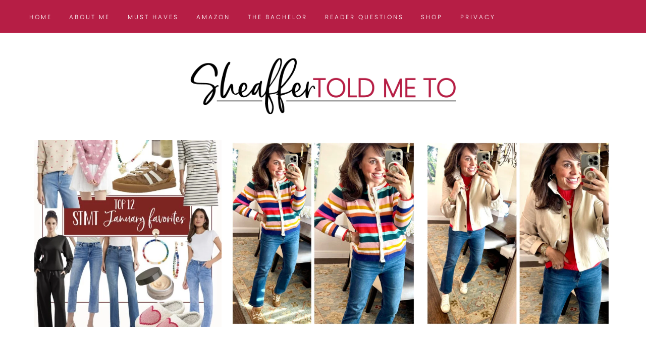

--- FILE ---
content_type: text/css
request_url: https://sheaffertoldmeto.com/wp-content/themes/uptown-theme.v.2.3/style.css?ver=1.0.0
body_size: 14752
content:
/*
        Theme Name: Uptown
        Theme URI: https://17thavenuedesigns.com/shop/uptown-wordpress-theme/
        Description: A stylish + flexible mobile responsive theme for the Genesis framework.
        Author: 17th Avenue
        Author URI: https://17thavenuedesigns.com
        Version: 2.2
 
        Tags: white, black, cream, one-column, two-columns, footer-widgets, responsive-layout, custom-menu, custom-logo, custom-colors, full-width-template, sticky-post, theme-options, threaded-comments, e-commerce
 
        Template: genesis
        Template Version: 2.4

    License: GPL-2.0+
    License URI: http://www.opensource.org/licenses/gpl-license.php
*/
/* Table of Contents

    - HTML5 Reset
        - Baseline Normalize
        - Box Sizing
        - Float Clearing
    - Defaults
        - Typographical Elements
        - Headings
        - Objects
        - Forms
        - Buttons
        - Screen Reader Text
        - Tables
    - Structure and Layout
        - Site Containers
        - Column Classes
    - Common Classes
        - Avatar
        - Genesis
        - Search Form
        - Titles
        - WordPress
    - Widgets
    - Plugins
        - EasyRecipe
        - Featured Content
    - Genesis Responsive Slider
        - Genesis eNews Extended
            - Sidebar & After Entry eNews
            - Homepage eNews
        - Jetpack
        - Genesis Simple Share
        - Instagram Feed
        - Ninja Forms
    - Site Header
        - Title Area
    - Site Navigation
        - Primary Navigation
        - Secondary Navigation
        - Primary Nav Search
        - Footer Navigation
    - Content Area
        - Home Page
        - Flexible Widgets
        - Homepage featured post widget titles
        - Pricing Table
        - Content
        - Entries
        - Entry Meta
        - After Entry
        - Pagination
        - Previous Next Navigation
        - Post Comments
    - Sidebar
        - Social Icons
        - About Photo Widget
    - Footer Widgets
    - Site Footer
    - Page Templates
        - 404 page
        - Category Archive Page
        - Category Index Page
        - Landing Page
        - Instagram Page
        - Portfolio Page
        - Contact Page
    - Fadeup Effect
    - Offscreen Content
    - Responsive Navigation
        - Navigation Toggles
    - Media Queries
        - Max-width: 1139px
        - Max-width: 1023px
        - Max-width: 767px
        - Max-width: 480px
        - Max-width: 380px

*/
/* Fontello CSS */

@import url('icons.css');

@font-face {
    font-family: 'Butler';
    src: url('type/butler_regular-webfont.woff2') format('woff2'),
         url('type/butler_regular-webfont.woff') format('woff');
    font-weight: bold;
    font-style: normal;

}

@font-face {
    font-family: 'Butler';
    src: url('type/butler_light-webfont.woff2') format('woff2'),
         url('type/butler_light-webfont.woff') format('woff');
    font-weight: normal;
    font-style: normal;
}

/*
HTML5 Reset
---------------------------------------------------------------------------------------------------- */
/* Baseline Normalize
    normalize.css v2.1.3 | MIT License | git.io/normalize
--------------------------------------------- */

article,
aside,
details,
figcaption,
figure,
footer,
header,
hgroup,
main,
nav,
section,
summary {
    display: block
}
audio,
canvas,
video {
    display: inline-block
}
audio:not([controls]) {
    display: none;
    height: 0
}
[hidden],
template {
    display: none
}
html {
    font-family: sans-serif;
    -ms-text-size-adjust: 100%;
    -webkit-text-size-adjust: 100%
}
body {
    margin: 0
}
a {
    background: transparent
}
a:focus {
    outline: thin dotted
}
a:active,
a:hover {
    outline: 0
}
h1 {
    font-size: 2em;
    margin: .67em 0
}
abbr[title] {
    border-bottom: 1px dotted
}
b,
strong {
    font-weight: 700
}
dfn {
    font-style: italic
}
hr {
    -moz-box-sizing: content-box;
    box-sizing: content-box;
    height: 0
}
mark {
    background: #ff0;
    color: #777676
}
code,
kbd,
pre,
samp {
    font-family: monospace, serif;
    font-size: 1em
}
pre {
    white-space: pre-wrap
}
q {
    quotes: "\201C" "\201D" "\2018" "\2019"
}
small {
    font-size: 80%
}
sub,
sup {
    font-size: 75%;
    line-height: 0;
    position: relative;
    vertical-align: baseline
}
sup {
    top: -.5em
}
sub {
    bottom: -.25em
}
img {
    border: 0
}
svg:not(:root) {
    overflow: hidden
}
figure {
    margin: 0
}
fieldset {
    border: 1px solid silver;
    margin: 0 2px;
    padding: .35em .625em .75em
}
legend {
    border: 0;
    padding: 0
}
button,
input,
select,
textarea {
    font-family: inherit;
    font-size: 100%;
    margin: 0
}

input:focus,
textarea:focus {
    border: 1px solid #666 !important;
}
button,
input {
    line-height: normal
}
button,
select {
    text-transform: none
}
button,
html input[type=button],
input[type=reset],
input[type=submit] {
    -webkit-appearance: button;
    cursor: pointer
}
input[type=checkbox],
input[type=radio] {
    box-sizing: border-box;
    padding: 0
}
input[type=search] {
    -webkit-appearance: textfield;
    -moz-box-sizing: content-box;
    -webkit-box-sizing: content-box;
    box-sizing: content-box
}
input[type=search]::-webkit-search-cancel-button,
input[type=search]::-webkit-search-decoration {
    -webkit-appearance: none
}
button::-moz-focus-inner,
input::-moz-focus-inner {
    border: 0;
    padding: 0
}
textarea {
    overflow: auto;
    vertical-align: top
}
table {
    border-collapse: collapse;
    border-spacing: 0
}
/* Box Sizing
--------------------------------------------- */

*,
input[type="search"] {
    -webkit-box-sizing: border-box;
    -moz-box-sizing: border-box;
    box-sizing: border-box;
}
/* Float Clearing
--------------------------------------------- */

.author-box:before,
.clearfix:before,
.entry:before,
.entry-content:before,
.footer-widgets:before,
.pagination:before,
.site-container:before,
.site-footer:before,
.site-header:before,
.site-inner:before,
.widget:before,
.wrap:before {
    content: " ";
    display: table;
}
.author-box:after,
.clearfix:after,
.entry:after,
.entry-content:after,
.footer-widgets:after,
.pagination:after,
.site-container:after,
.site-footer:after,
.site-header:after,
.site-inner:after,
.widget:after,
.wrap:after {
    clear: both;
    content: " ";
    display: table;
}
/*
Defaults
---------------------------------------------------------------------------------------------------- */
/* Typographical Elements
--------------------------------------------- */

html {
    font-size: 62.5%;
}
body {
    background-color: #fff;
    color: #444;
    font: normal 16px Source Sans Pro, sans-serif;
    letter-spacing: .05em;
    line-height: 1.8;
    -webkit-font-smoothing: subpixel-antialiased;
}
body.uptown-home {
    color: #444;
}
a,
input:focus,
input[type="button"],
input[type="reset"],
input[type="submit"],
textarea:focus,
.button,
.sidebar li.cat-item a,
.sidebar .widget_nav_menu a {
    -webkit-transition: all 0.2s ease-in-out;
    -moz-transition: all 0.2s ease-in-out;
    -ms-transition: all 0.2s ease-in-out;
    -o-transition: all 0.2s ease-in-out;
    transition: all 0.2s ease-in-out;
}
a {
    color: #111111;
    text-decoration: none;
}
a:hover,
.uptown-home .home-area .featuredpost .entry-title a:hover {
    color: #adaba9;
}
.entry-content a:not(.button):not(.more-link) {
    color: #adaba9;
}
.entry-content a:not(.button):not(.more-link):hover {
    color: #111;
}
::selection {
    background-color: #dfdfde;
    color: #fff;
}
::-moz-selection {
    background-color: #dfdfde;
    color: #fff;
}
p {
    margin: 0 0 22px;
    padding: 0;
}
ol,
ul {
    margin: 0;
    padding: 0;
    color: #111;
}
li {
    list-style-type: none;
}
b,
strong {
    font-weight: 800;
}
cite,
em,
i {
    font-style: italic;
}
blockquote {
    margin: 35px 30px;
    font: italic 18px Arapey, serif;
    line-height: 1.8;
    background: #f7f6f5;
    padding: 30px;
    color: #111;
}
blockquote p {
    margin-bottom: 0;
}
hr {
    border: 0;
    border-collapse: collapse;
    border-top: 1px solid #e9e8e3;
    clear: both;
    margin: 40px 0;
}

/* Headings
--------------------------------------------- */

h1,
h2,
h3,
h4,
h5,
h6 {
    font-family: Butler, Didot, Baskerville, serif;
    font-weight: 300;
    margin: 0 0 20px;
    color: #111;
}
h1 {
    font-size: 34px;
    letter-spacing: 2px;
}
h2 {
    font-size: 36px;
    letter-spacing: 2px;
}
h3 {
    font-size: 28px;
    letter-spacing: 2px;
}
h4 {
    font-size: 24px;
    letter-spacing: 1px;
}
h5 {
    font-size: 20px;
    letter-spacing: 1px;
}
h6 {
    font-size: 18px;
    letter-spacing: 1px;
}
.entry-title,
.entry-title h2,
.entry-title h2 a, 
.entry-header .entry-meta {
    text-align: left;
}

.entry-title,
.entry-title h2,
.entry-title h2 a {
    margin-bottom: 7px;
    font-size: 30px;
    line-height: 1.4;
}

/* Objects
--------------------------------------------- */

embed,
iframe,
img,
object,
video,
.wp-caption {
    max-width: 100%;
}
img {
    height: auto;
}
.full-width-content img.pull-left {
    float: left;
    margin: 0 40px 40px -200px;
}
.full-width-content img.pull-right {
    float: right;
    margin: 0 -200px 40px 40px;
}
.featured-content img,
.gallery img {
    width: auto;
}
p img {
    margin-bottom: 0 !important;
}
.gallery {
        margin: 0 auto 18px;
}
.gallery .gallery-item {
	float: left;
	margin-top: 0;
	text-align: center;
	width: 33%;
}
.gallery-columns-2 .gallery-item { width: 50%; }
.gallery-columns-4 .gallery-item { width: 25%; }
.gallery img {
	padding: 3px 6px;
	background: #fff;
        opacity: 1;
        transition: opacity .25s ease-in-out;
        -moz-transition: opacity .25s ease-in-out;
        -webkit-transition: opacity .25s ease-in-out;
        filter: alpha(opacity=25);
        -webkit-backface-visibility: hidden;
        backface-visibility: hidden;
}
.gallery img:hover {
        opacity: .7;
}
.gallery-columns-2 .attachment-medium {
	max-width: 92%;
	height: auto;
}
.gallery-columns-4 .attachment-thumbnail {
	max-width: 84%;
	height: auto;
}
.gallery .gallery-caption {
	font-size: 12px;
	margin: 0 0 12px;
}
.gallery dl, .gallery dt {
        margin: 0;
}
.gallery br+br {
        display: none;
}
ul.wp-block-gallery {
    margin-left: 0;
}

/* Forms
--------------------------------------------- */

input,
select,
textarea {
    background-color: #fff;
    border: 1px solid #e9e8e3;
    border-radius: 0;
    box-shadow: none;
    color: #111;
    font-size: 13px;
    font-weight: 400;
    letter-spacing: .05em;
    padding: 13px;
    width: 100%;
}
input:focus,
textarea:focus {
    border: 1px solid #e3e2e2;
    outline: none;
}
.uptown-home input:focus,
.uptown-home textarea:focus {
    border: 1px solid #aaa;
    outline: none;
}
input[type="checkbox"],
input[type="image"],
input[type="radio"] {
    width: auto;
}
::-moz-placeholder {
    color: #999;
    opacity: 1;
}
::-webkit-input-placeholder {
    color: #999;
}
button,
input[type="button"],
input[type="reset"],
input[type="submit"],
.button,
.widget .button {
    background-color: #111;
    color: #fff;
    border: 0;
    cursor: pointer;
    font: normal 11px Raleway, sans-serif;
    letter-spacing: 2px;
    padding: 16px 24px;
    margin: 10px 0;
    text-transform: uppercase;
    white-space: normal;
    width: auto;
}
input[type="search"]::-webkit-search-cancel-button,
input[type="search"]::-webkit-search-results-button {
    display: none;
}
/* Buttons
--------------------------------------------- */

button:hover,
input:hover[type="button"],
input:hover[type="reset"],
input:hover[type="submit"],
.button.clear:hover,
.button:hover,
.widget .button:hover,
.widget .button.clear:hover,
.footer-widgets button:hover,
.footer-widgets input:hover[type="button"],
.footer-widgets input:hover[type="reset"],
.footer-widgets input:hover[type="submit"],
.footer-widgets .widget .button:hover {
    background-color: #f7f6f5;
    color: #111;
}
.button {
    display: inline-block;
}
button.small,
input[type="button"].small,
input[type="reset"].small,
input[type="submit"].small,
.button.small {
    padding: 8px 16px;
}
.widget .button.clear {
    background-color: transparent;
    border: 2px solid #111;
    color: #111;
}

/* Screen Reader Text
--------------------------------------------- */

.screen-reader-text {
    display: none;
}
.screen-reader-shortcut,
.screen-reader-text,
.screen-reader-text span {
    background-color: #fff;
    border: 0;
    clip: rect(0, 0, 0, 0);
    color: #9f9f9f;
    height: 1px;
    overflow: hidden;
    position: absolute !important;
    width: 1px;
}
.genesis-nav-menu .search input[type="submit"]:focus,
.screen-reader-shortcut:focus,
.screen-reader-text:focus,
.widget_search input[type="submit"]:focus {
    border: 1px solid #9f9f9f;
    clip: auto !important;
    display: block;
    font-size: 18px;
    font-weight: 600;
    height: auto;
    padding: 20px;
    text-decoration: none;
    width: auto;
    z-index: 100000;
}
/* Tables
--------------------------------------------- */

table {
    border-collapse: collapse;
    border-spacing: 0;
    line-height: 2;
    margin-bottom: 40px;
    width: 100%;
}
tbody {
    border-bottom: 1px solid #eee;
}
th,
td {
    text-align: left;
}
th {
    font-weight: bold;
    text-transform: uppercase;
}
td {
    border-top: 1px solid #eee;
    padding: 6px 0;
}
/*
Structure and Layout
---------------------------------------------------------------------------------------------------- */
/* Site Containers
--------------------------------------------- */

.site-container {
    -webkit-animation: fadein 1s;
    -moz-animation: fadein 1s;
    -ms-animation: fadein 1s;
    -o-animation: fadein 1s;
    animation: fadein 1s;
    margin: 0 auto;
    margin-top: 60px;
    min-height: 100vh;
}
.site-inner,
.wrap {
    float: none;
    margin: 0 auto;
}
.site-inner {
    background-color: #fff;
    clear: both;
    position: relative;
    z-index: 9;
    word-wrap: break-word;
    margin: 10px auto 40px;
    max-width: 1140px;
    margin-top: 30px;
}
.single-post .site-inner {
    margin-top: 55px;
    margin-bottom: 0 !important; }

.page .site-inner {
    margin-top: 30px;
    margin-bottom: 0 !important;
}
.page-template-page_blog-php .entry-title {
    text-align: left !important;
}
.uptown-blog .entry-title {
	text-align: left !important;
}
.uptown-landing .site-inner { margin-top: 10px; }

/* Column Classes
    Link: http://twitter.github.io/bootstrap/assets/css/bootstrap-responsive.css
--------------------------------------------- */

.five-sixths,
.four-sixths,
.one-fourth,
.one-half,
.one-sixth,
.one-third,
.three-fourths,
.three-sixths,
.two-fourths,
.two-sixths,
.two-thirds {
    float: left;
    margin-left: 2.564102564102564%;
}
.one-half,
.three-sixths,
.two-fourths {
    width: 48.717948717948715%;
}
.one-third,
.two-sixths {
    width: 31.623931623931625%;
}
.four-sixths,
.two-thirds {
    width: 65.81196581196582%;
}
.one-fourth {
    width: 23.076923076923077%;
}
.three-fourths {
    width: 74.35897435897436%;
}
.one-sixth {
    width: 14.52991452991453%;
}
.five-sixths {
    width: 82.90598290598291%;
}
.first {
    clear: both;
    margin-left: 0;
}
.last { float: right; }
/*
Common Classes
---------------------------------------------------------------------------------------------------- */
/* Avatar
--------------------------------------------- */

.avatar {
    border-radius: 50%;
    float: left;
}
.author-box .avatar {
    height: 120px;
    width: 120px;
}
.entry-comments .avatar {
    height: 60px;
    width: 60px;
}
.alignleft .avatar,
.author-box .avatar {
    margin-right: 24px;
}
.alignright .avatar {
    margin-left: 24px;
}
.comment .avatar {
    margin: 0 20px 24px 0;
}
.entry-comments .comment-author {
    text-transform: uppercase;
    font: normal 13px Raleway, sans-sderif;
    letter-spacing: 2px;
}

.entry-comments .says, .comment-author {
    font-style: italic;
    text-transform: lowercase;
    font: italic 14px Arapey, serif;
    letter-spacing: 1px;
}
/* Genesis
--------------------------------------------- */

.breadcrumb {
    border-bottom: 2px solid #f5f5f5;
    font-size: 20px;
    margin-bottom: 60px;
    padding-bottom: 10px;
}
.archive-description,
.author-box {
    font-size: 14px;
    margin-bottom: 2.5%;
}
.author-box-title {
    font-size: 22px;
    margin-bottom: 8px;
}
.archive-description p:last-child,
.author-box p:last-child {
    margin-bottom: 0;
}
/* Search Form
--------------------------------------------- */

.search-form {
    position: relative;
}
.search-form input[type="search"] {
    background: #fff;
    letter-spacing: 1px;
    border: 1px solid #e9e8e3;
}
.search-div input[type="search"] { 
    font: normal 11px Raleway, sans-serif;
    text-transform: uppercase;
    letter-spacing: 2px;
}
.search-form input[type="submit"] {
    font-family: FontAwesome;
    font-size: 80% !important;
    width: 20px;
    height: 20px;
    background: transparent !important;
    color: #111;
    bottom: 3px;
    right: 0px;
    outline: 0 !important;
    border: 0 !important;
    position: absolute;
}
.search-form input[type="submit"]:focus,
.search-form input[type="submit"]:active {
    width: 20px;
    height: 20px;
    padding: 15px 25px 16px 5px !important;
}
.search-form input[type="submit"]:hover {
    color: #aaa;
}


/* Titles
--------------------------------------------- */

.archive-title {
    font-size: 24px;
    line-height: 1;
    margin-bottom: 20px;
}

.sidebar .entry-title {
    font-size: 24px;
    text-align: center;
}
.widget-full .widget-title {
    margin-bottom: 20px;
}
.full-width-content .content-sidebar-wrap {
    max-width: 100%;
}

/* WordPress
--------------------------------------------- */

.alignleft {
    float: left;
    text-align: left;
}
.alignright {
    float: right;
    text-align: right;
}
a.alignleft,
a.alignnone,
a.alignright {
    max-width: 100%;
}
a.alignnone {
    display: inline-block;
}
a.aligncenter img {
    display: block;
    margin: 0 auto;
}
img.centered,
.aligncenter {
    display: block;
    margin: 0 auto 24px;
}
img.alignnone,
.alignnone {
    margin: 0 0 12px;
}
a.alignleft,
img.alignleft,
.wp-caption.alignleft {
    margin: 0 24px 24px 0;
}
a.alignright,
img.alignright,
.wp-caption.alignright {
    margin: 0 0 24px 24px;
}
.wp-caption-text {
    font-size: 18px;
    line-height: 1.2;
    text-align: center;
}
.entry-content p.wp-caption-text {
    margin-bottom: 0;
}
.gallery-caption,
.entry-content .gallery-caption {
    margin: 0 0 10px;
}
.home .entry-content p,
.blog .entry-content p {
	clear: both;
}
.post-password-form input {
    width: auto;
}
.post-password-form input[type="submit"] {
    padding: 25px;
}
.wp-audio-shortcode,
.wp-playlist,
.wp-video {
    margin: 0 0 28px;
}

.front-page .content .entry .shopsense-widget,
.front-page .content .entry  .shopthepost-widget,
.home .content .entry .shopsense-widget,
.home .content .entry  .shopthepost-widget,
.uptown-blog .content .entry .shopsense-widget,
.uptown-blog .content .entry  .shopthepost-widget,
.blog .content .entry .shopsense-widget,
.blog .content .entry  .shopthepost-widget { margin-bottom: -15px; }

.shop-post h4 {
    word-spacing: 0;
    width: 100%;
    height: auto;
    background: #fff;
    margin: 26px auto 0;
    text-align: center;
    padding: 12px;
    font: italic 26px Arapey, serif;
    letter-spacing: 1px;
}

.home .entry-content .entry-meta,
.blog .entry-content .entry-meta {
    display: none;
}

.home .entry-content,
.blog .entry-content {
    border-bottom: 1px solid #e9e8e3;
    padding-bottom: 20px;
}

.home .shop-post,
.blog .shop-post {
    border-top: 1px solid #e9e8e3;
    border-left: 1px solid #e9e8e3;
    border-right: 1px solid #e9e8e3;
    margin-top: 40px;
    margin-bottom: -19px;
}

/*
Widgets
---------------------------------------------------------------------------------------------------- */

.widget {
    word-wrap: break-word;
}
.widget ol > li {
    list-style-position: inside;
    list-style-type: decimal;
    padding-left: 20px;
    text-indent: -20px;
}
.widget li li {
    border: none;
    margin: 0 0 0 30px;
    padding: 0;
}
.widget_calendar table {
    width: 100%;
}
.widget_calendar td,
.widget_calendar th {
    text-align: center;
}
.sidebar .widget-title, .footer-widgets .widget-title {
    text-align: center;
    font: normal 12px Raleway;
    text-transform: uppercase;
    letter-spacing: 2px;
    padding: 4px;
}

/*
Plugins
---------------------------------------------------------------------------------------------------- */
/* Easy Recipe
--------------------------------------------- */

.easyrecipe .ERSIngredients .ERSIngredientsHeader,
.easyrecipe .ERSInstructions .ERSInstructionsHeader,
.easyrecipe .nutrition .ERSNutritionHeader,
.easyrecipe div .ERSNotesHeader,
.easyrecipe .ERSName {
    font: normal 28px Butler, Baskerville, serif !important;
    text-transform: none !important;
    letter-spacing: 1px !important;
}
.easyrecipe .ERSName,
.easyrecipe .ERSIngredients .ERSIngredientsHeader,
.easyrecipe .ERSInstructions .ERSInstructionsHeader,
.easyrecipe .nutrition .ERSNutritionHeader,
.easyrecipe div .ERSNotesHeader {
    letter-spacing: 1px;
    padding: 10px 0 10px 0;
    text-transform: uppercase;
}
.easyrecipe .ERSTimes {
    margin-bottom: 20px !important;
}
div.easyrecipe {
    background-color: #f9f9f9 !important;
    padding: 20px !important;
    border: 0 !important;
    color: #444 !important;
    font: 400 14px PT Serif, serif !important;
    line-height: 1.7 !important;
}
.easyrecipe ol, .easyrecipe ul {
    color: #444 !important;
    line-height: 2.75rem !important;
}
.easyrecipe .ERSTopRight {
    padding-left: 20px;
}
.easyrecipe .ERSTopRight img {
    border: 3px solid #fff !important;
}
.ERSTopRight {
    background-color: #fff !important;
    padding: 20px !important;
}
.easyrecipe .ui-button-text-icon-primary .ui-button-text,
.easyrecipe .ui-button-text-icons .ui-button-text {
    margin-left: 14px;
    padding: 10px !important;
}
.easyrecipe .ui-button-text-icon-primary .ui-icon {
    margin-top: -10px !important;
}
div.easyrecipe div.ERSSavePrint .ERSPrintBtnSpan .ERSPrintBtn,
div.easyrecipe div.ERSSavePrint .ERSSaveBtnSpan .ERSSaveBtn {
    background: #adaba9 !important;
    border-radius: 0;
    font-weight: normal;
    letter-spacing: 1px;
    text-transform: uppercase;
}
.ERComment .ERRateBG {
    margin-top: 7px;
}
.easyrecipe .ERSIngredients .ERSIngredientsHeader,
.easyrecipe .ERSInstructions .ERSInstructionsHeader,
.easyrecipe .nutrition .ERSNutritionHeader,
.easyrecipe div .ERSNotesHeader {
    margin: 4px auto !important;
    color: #111;
}

/* Featured Content
--------------------------------------------- */

.featured-content .entry-title {
    font-size: 13px;
    padding: 0 10px;
    letter-spacing: 1.5px;
}


/* Genesis Responsive Slider
--------------------------------------------- */

.widget.genesis_responsive_slider {
    margin-bottom: -20px;
    margin-top: 25px;
}
.slide-excerpt {
    filter: alpha(opacity=100) !important; 
    opacity: 1 !important;
    width: 50%;
    margin-left: auto !important;
    margin-right: auto !important;
    bottom: 50%;
}
.slide-excerpt-border {
    background: rgba( 255, 255, 255, .9) !important;
    border: 0 !important;
    margin: 10px;
    padding: 35px 30px 20px !important;
    position: relative;
    z-index: 8;
    margin-top: -17% !important;
    margin-left: -36% !important;
    min-width: 500px !important;
    max-width: 500px !important;
}
.slide-excerpt-border p {
    margin-top: -5px !important;
    margin-bottom: 25px !important;
    font-size: 15px;
    text-align: center;
    line-height: 1.9;
}
.slide-excerpt-border h2 {
    line-height: 1em;
}
.slide-excerpt-border h2 a {
    background: transparent !important;
    border: 0px !important;
    width: 500px;
    max-width: 470px;
    text-align: center;
    font-size: 28px;
}
.slide-excerpt-border a.more-link {
    color: #fff;
    background: #111 !important;
    text-transform: uppercase;
    padding: 16px 12px;
    display: block;
    font: normal 11px Raleway, sans-serif;
    letter-spacing: 2px;
    margin: 20px auto;
    width: 170px;
    z-index: 9999;
}
.slide-excerpt-border a.more-link:hover {
    background: #f7f6f5 !important;
    color: #111;
}
.slide-excerpt {
    width: 50%;
    margin-left: auto !important;
    margin-right: auto !important;
    bottom: 50%;
    top: 50%;
}
.slides,
.flex-control-nav,
.flex-direction-nav {
    list-style: none;
}
.widget-area {
    word-wrap: break-word;
}
.home-slider {
    text-align: center;
    margin-bottom: 40px;
}
.flexslider .slides img {
    display: block;
    height: auto !important;
    margin: 0 auto;
}
.flexslider {
    margin: 0 auto !important;
    text-align: center;
}

/* Direction Nav */

.flex-control-nav li a {
    background: transparent !important;
    border: 2px solid #e2e2dd !important;
    border-radius: 50px !important;
    height: 11px !important;
    width: 11px !important;
    display: inline-block !important;
    margin: 0 6px;
    outline: 0 !important;
}

.flex-control-nav li a:hover {
    background: #e2e2dd !important;
}

.flex-direction-nav li a {
    display: none !important;
}

#genesis-responsive-slider {
    border: 0 !important;
    margin: 0 auto !important;
    padding: 0 !important;
}


@media only screen and (min-width: 768px) { 

.slider-area {
    text-align:center;
}

.slide-excerpt {
    background-color: transparent !important;
    top : 50%;
    left: 50%;
    -webkit-transform: translate(-50%, -50%);
    transform: translate(-50%, -50%);
    margin:0 !important;
}

html > body .slide-excerpt-border {
    top : 50%;
    left: 50%;
    -webkit-transform: translate(-50%, -50%);
    transform: translate(-50%, -50%);
    margin:0 !important;
    display: block;
    position: absolute !important;
    z-index: 8;
}
}



/* Genesis eNews Extended
--------------------------------------------- */

.enews-widget {
    color: #777;
}
.enews-widget input {
    margin-bottom: 16px;
}
.enews-widget input[type="submit"] {
    width: 100%;
    margin-top: 0;
    cursor: pointer;
}
.enews-widget p {
    text-align: center;
}
/* Sidebar & After Entry eNews Widget
-------------------------------------------*/

.sidebar .enews-widget,
.after-entry .enews-widget {
    background: #f7f6f5;
    padding: 25px 25px 15px;
}
.sidebar input#subbox1,
.sidebar input#subbox2,
.after-entry input#subbox1,
.after-entry input#subbox2 {
    display: inline-block;
    width: 48.717948717948715%;
}
.sidebar input#subbox2,
.after-entry input#subbox2 {
    float: right;
    margin-left: 2.564102564102564%;
}
.sidebar .enews input[type="submit"],
.after-entry .enews input[type="submit"] {
    border: 1px solid;
}
.after-entry .enews .widget-title {
    text-align: center;
    font-size: 16px;
    text-transform: uppercase;
    letter-spacing: 3px;
    padding: 8px;
}
.sidebar .enews .widget-title {
    font: normal 26px Butler, serif;
    text-transform: none;
    border: 0;
    letter-spacing: 2px;
    margin-bottom: 12px;
}
.sidebar .enews input[type="submit"],
.after-entry .enews input[type="submit"] {
    background: #111;
    color: #fff;
    font-size: 12px;
    border: 0;
}

.sidebar .enews input[type="submit"]:hover,
.after-entry .enews input[type="submit"]:hover {
    background: #fff;
    color: #111;
}

/* Homepage eNews Widget
--------------------------------*/

.uptown-home .home-area .enews-widget,
.uptown-before-footer .enews-widget {
    border: 1px solid #e9e8e3;
    width: 100%;
    padding: 2.3% !important;
}
.uptown-home .home-area .enews-widget p,
.uptown-before-footer .enews-widget p {
    color: #111;
    letter-spacing: 2px;
    font: normal 12px Raleway, sans-serif;
    line-height: 1.4;
    text-align: center;
    text-transform: uppercase;
    width: 100%;
}
.uptown-home .home-area .enews .widget-title,
.uptown-before-footer .enews .widget-title {
    float: left;
    font-size: 15px;
    text-transform: uppercase;
    letter-spacing: 3px;
    font: normal 14px Raleway, sans-serif;
    padding: 24px 35px 24px 20px;
    margin-bottom: 0;
    margin-right: 30px;
    border-right: 1px solid #e9e8e3;
}
.uptown-home .home-area .enews input,
.uptown-before-footer .enews input {
    float: left;
    margin-left: 1%;
    width: 19%;
    margin-top: 10px;
    margin-bottom: -10px;
    letter-spacing: 1px;
}
.uptown-home .home-area .enews-widget input[type="submit"],
.uptown-before-footer .enews-widget input[type="submit"] {
    margin-left: 1%;
    padding: 16px 5px 15px;
    width: 12%;
    background: #111;
    color: #fff;
    cursor: pointer;
    margin-top: 10px;
    margin-bottom: -10px;
    letter-spacing: 2px;
}
.uptown-home .home-area .enews-widget input[type="submit"]:hover,
.uptown-before-footer .enews-widget input[type="submit"]:hover { 
    background: #f7f6f5;
    color: #111;
}


/* Jetpack
--------------------------------------------- */

#wpstats {
    display: none;
}
/* Genesis Simple Share
--------------------------------------------- */

.share-box {
    margin: 0 auto;
    margin-top: -30px;
    text-align: right;
    clear: both;
    border: 0 !important;
}
.sharrre .share,
.sharrre:hover .share {
    color: #111;
    font-size: 12px;
}
.content .share-filled .facebook .count,
.content .share-filled .facebook .count:hover,
.content .share-filled .googlePlus .count,
.content .share-filled .googlePlus .count:hover,
.content .share-filled .linkedin .count,
.content .share-filled .linkedin .count:hover,
.content .share-filled .pinterest .count,
.content .share-filled .pinterest .count:hover,
.content .share-filled .stumbleupon .count,
.content .share-filled .stumbleupon .count:hover,
.content .share-filled .twitter .count,
.content .share-filled .twitter .count:hover {
    display: none;
}
.content .share-filled .facebook .share,
.content .share-filled .facebook:hover .count,
.content .share-filled .googlePlus .share,
.content .share-filled .googlePlus:hover .count,
.content .share-filled .linkedin .share,
.content .share-filled .linkedin:hover .count,
.content .share-filled .pinterest .share,
.content .share-filled .pinterest:hover .count,
.content .share-filled .stumbleupon .share,
.content .share-filled .stumbleupon:hover .count,
.content .share-filled .twitter .share,
.content .share-filled .twitter:hover .count {
    background: #fff !important;
    color: #111 !important;
    font-size: 10px !important;
}
.share-small .no-count .share {
    width: 0px;
}
.share-small .share:before,
.share-medium .share:before,
.share-tall .share:before {
    font-size: 14px !important;
}
.share-after {
    text-align: right;
    margin-bottom: -62px;
}

/* Instagram Feed
--------------------------------------------- */

.uptown-instagram {
    background: #f7f6f5;
    padding: 40px;
}
.uptown-instagram .widget {
    background: #fff;
    padding: 30px;
    max-width: 1140px;
    margin: 0 auto;
}
.uptown-instagram .widget-title {
    text-align: center;
    font-size: 30px;
    margin-bottom: 10px;
}
#sb_instagram .sbi_photo_wrap {
    opacity: 1;
    transition: opacity .25s ease-in-out;
    -moz-transition: opacity .25s ease-in-out;
    -webkit-transition: opacity .25s ease-in-out;
    filter: alpha(opacity=25);
    -webkit-backface-visibility: hidden;
    backface-visibility: hidden;
}
#sb_instagram .sbi_photo_wrap:hover {
    opacity: .7;
}
div#sb_instagram {
    z-index: 999;
}
a.sbi_load_btn {
    display: none !important;
}
#sb_instagram .sbi_follow_btn a {
    background: #fff;
    color: #111;
    font: normal 11px Raleway, sans-serif;
    text-transform: uppercase;
    border: 1px solid #111;
    border-radius: 0;
    margin-top: 10px;
    letter-spacing: 1px;
    margin-bottom: -10px;
    padding: 10px 20px;
}
#sb_instagram .sbi_follow_btn a:hover {
    background: #111;
    color: #fff;
}
.sb_instagram_header {
    display: none;
}
#sb_instagram #sbi_load .sbi_follow_btn svg.fa-instagram {
	vertical-align: text-bottom;
}

/* Ninja Forms
--------------------------------------------- */

.nf-form-layout {
    background: #f7f6f5;
    padding: 30px 30px 12px;
}
.nf-form-fields-required,
.nf-form-title,
span.ninja-forms-req-symbol {
    display: none;
}
.nf-field-label label {
    font: normal 12px Raleway, sans-serif !important;
}
.label-above .nf-field-label {
    font: normal 11px Raleway, sans-serif;
    text-transform: uppercase;
    letter-spacing: 2px;
}
.nf-form-content input[type=button] {
    border: 0;
    margin-top: -15px;
    padding: 16px 30px;
    font-size: 12px;
}
.nf-field-element input, 
.nf-field-element select,
.nf-field-element textarea {
    padding: 15px;
}

/*
Site Header
---------------------------------------------------------------------------------------------------- */

.site-header {
	margin: 0 auto;
	width: 100%;
	max-width: 1140px;
}

/* Title Area
--------------------------------------------- */

.title-area {
	float: left;
	overflow: hidden;
	text-align: center;
	padding: 60px 0 25px;
}

.site-title, .site-title a, .site-title a:hover {
    font-family: Butler, Didot, Didot LT STD, Hoefler Text, Garamond, Times New Roman, serif;
    text-transform: uppercase;
    font-size: 48px;
    letter-spacing: 7px;
    color: #111;
    margin: 0 0 5px;
    line-height: 1.2;
    font-weight: bold;
}

.site-description {
    font: italic 16px Arapey, serif;
    text-transform: lowercase;
    margin: 0 auto;
    color: #111;
}

/* Full width header, no widgets */

.header-full-width .title-area,
.header-full-width .site-title {
	float: none;
	margin: 0 auto;
	text-align: center;
}

.header-image .site-description,
.header-image .site-title a {
	display: block;
	text-indent: -9999px;
}

/* Logo, hide text */

.header-image .site-header .widget-area {
    margin-top: 80px;
}

.header-image .title-area {
    width: 100%;
    max-width: 350px;
}

.header-image .site-title,
.header-image .title-area {
	padding: 0;
	margin: 15px auto -5px;
}

.header-image .site-title > a {
	background-position: center !important;
	background-size: contain !important;
	display: block;
	margin: 0 auto;
	min-height: 160px;
}

.header-image .site-description,
.header-image .site-title {
	text-indent: -9999px;
}

/*
Site Navigation
---------------------------------------------------------------------------------------------------- */

.genesis-nav-menu {
    line-height: 1;
}
.genesis-nav-menu .menu-item {
    display: inline-block;
}
.genesis-nav-menu li li {
    margin-left: 0;
}
.genesis-nav-menu a {
    color: #111;
    display: block;
    font: normal 11px Raleway, sans-serif;
    letter-spacing: 3px;
    padding: 25px 30px 16px;
    text-transform: uppercase;
    margin-bottom: 1px;
}
.genesis-nav-menu a:hover {
    color: #adaba9;
}
.genesis-nav-menu li.highlight a:hover::before {
    color: #adaba9;
}
.uptown-home .genesis-nav-menu li.current-menu-item > a,
.genesis-nav-menu > li > a {
    border-bottom: 5px solid transparent;
}
.genesis-nav-menu > .menu-item > a {
    text-transform: uppercase;
}
.genesis-nav-menu .sub-menu {
    left: -9999px;
    opacity: 0;
    position: absolute;
    -webkit-transition: opacity .4s ease-in-out;
    -moz-transition:    opacity .4s ease-in-out;
    -ms-transition:     opacity .4s ease-in-out;
    -o-transition:      opacity .4s ease-in-out;
    transition:         opacity .8s ease-in-out;
    width: 190px;
    z-index: 9999;
    pointer: cursor;
    text-align: left;
	background-color: #f7f6f5;
	padding: 10px 0;
}

.genesis-nav-menu .sub-menu a {
    font: italic 15px Arapey, serif;
    text-transform: lowercase;
    color: #222;
    text-align: center;
	border-top: 0;
    padding: 6px 18px;
    line-height: 1.9em;
    position: relative;
    width: 190px;
    word-wrap: break-word;
    pointer: cursor;
    z-index: 9999;
    letter-spacing: 1.5px;
}

.genesis-nav-menu .sub-menu a:hover {
    color: #d3cecd;
}

.genesis-nav-menu .sub-menu .sub-menu {
    margin: -51px 0 0 189px;
}

.genesis-nav-menu .menu-item:hover {
    position: static;
}
.genesis-nav-menu .menu-item:hover > .sub-menu {
    left: auto;
    opacity: 1;
}
.genesis-nav-menu > .first > a {
    padding-left: 0;
}
.genesis-nav-menu > .last > a {
    padding-right: 0;
}
/* Primary Navigation
--------------------------------------------- */

.nav-primary {
    text-transform: uppercase;
    z-index: 999;
    text-align: left;
    position: fixed;
    margin-top: -60px;
    background: #f7f6f5;
    width: 100%;
}
.nav-primary .wrap {
    max-width: 1195px;
    position: relative;
}
.nav-primary .widget-wrap a {
    padding: 0;
    display: inline;
    z-index: 1;
}
.nav-primary .widget-wrap {
    position: absolute;
    margin-top: -69px;
    right: 35px;
    padding: 0 24px;
}
.nav-primary .social {
    position: relative;
    top: 31px;
}


/* Secondary Navigation
--------------------------------------------- */

.nav-secondary {
    text-align: center;
    margin: 10px auto;
}
.nav-secondary .wrap {
    border-top: 1px solid #e9e8e3;
    border-bottom: 1px solid #e9e8e3;
    margin-bottom: 30px;
    max-width: 1140px;
    text-align: center;
}
.nav-secondary a {
    padding: 20px 30px 12px;
}

/* Header Navigation
--------------------------------------------- */

.site-header .widget-area {
	float: right;
	margin-top: 65px;
}

.site-header .widget_nav_menu {
    text-align: right;
    margin-right: -30px;
}


/* Primary Nav Search
--------------------------------------------- */

.nav-primary .genesis-nav-menu > .search {
    float: right;
}

li a.icon-search:before {
    font-family: FontAwesome;
    font-weight: normal;
    font-style: normal;
    text-decoration: inherit;
    content: "\f002";
    font-size: 12px;
    z-index: 9999;
    margin-left: 20px;
}

li a.icon-search {
    cursor: pointer;
    margin-top: -59px;
    z-index: 9999;
}

.search-div {
    display: none;
    position: absolute;
    right: 0;
    width: 300px;
    padding: 18px;
    background: #f7f6f5;
}

.search-div .search-form {
    position: relative;
}

.search-div .search-form input[type="search"] {
    width: 100%;
    padding: 14px;
    font-size: 12px;
}

.search-div .search-form input[type="submit"] {
    position: absolute;
    right: 0;
    bottom: 0;
    padding: 14px;
    height: 44px;
    margin-bottom: 0;
    margin-right: 10px;
}
.nav-primary .search-form {
    background: #fff;
}
.nav-primary .search-form input[type="search"] {
    font-size: 10px;
    padding: 15px 13px 13px !important;
    border-bottom: 0;
    border: 1px solid #e9e8e3;
}
.genesis-nav-menu .search input[type="submit"]:focus {
    width: 20px; height: auto;
    margin-right: 0;
}
.nav-primary .search-form input[type="submit"] {
    font-size: 70% !important;
}
input:focus::-webkit-input-placeholder {
    color: transparent;
}
input:focus:-moz-placeholder {
    color: transparent;
}
input:focus::-moz-placeholder {
    color: transparent;
}
input:focus:-ms-input-placeholder {
    color: transparent;
}
@media only screen and (max-width: 800px) {
    .nav-primary .genesis-nav-menu > .search {
        display: block;
        text-align: left;
    }
    .search-div {
        left: 0;
    }
    .nav-primary .genesis-nav-menu > .search {
    float: none;
    }
}

@media only screen and (max-width: 340px) {
    .search-div {
        width: auto;
    }
}

/*
Content Area
---------------------------------------------------------------------------------------------------- */

/* Home Page
--------------------------------------------- */

.uptown-home .home-area .featuredpost .alignnone {
    margin-bottom: 0;
    -webkit-backface-visibility: hidden;
}
.uptown-home .front-page-1 {
    max-width: 1160px;
    margin-left: auto;
    margin-right: auto;
}
.home-area {
    margin-bottom: 34px;
}
.front-page-2.home-area{ 
    margin-bottom: 39px;
}
.uptown-home .home-area .featuredpost img,
.category-page .featuredpost img,
.sidebar .featuredpost img {
    -webkit-transition: all .35s ease-in-out !important;
    -moz-transition: all .35s ease-in-out !important;
    -o-transition: all .35s ease-in-out !important;
    transition: all .35s ease-in-out !important;
    -webkit-backface-visibility: hidden !important;
    -webkit-transform: rotateX(360deg);
}
.uptown-home .home-area .featuredpost .entry-header,
.category-page .featuredpost .entry-header,
.sidebar .featuredpost .entry-header {
    margin-top: 20px;
    position: absolute;
    bottom: 5%;
    left: 50%;
    -webkit-transform: translate(-50%, 0%);
    -moz-transform: translate(-50%, 0%);
    -ms-transform: translate(-50%, 0%);
    -o-transform: translate(-50%, 0%);
    transform: translate(-50%, 0%);
    opacity: 0;
    width: 80%;
    -webkit-transition: all .35s ease-in-out !important;
    -moz-transition: all .35s ease-in-out !important;
    -o-transition: all .35s ease-in-out !important;
    transition: all .35s ease-in-out !important;
    -webkit-backface-visibility: hidden;
}
.uptown-home .home-area .featuredpost .entry-title,
.category-page .featuredpost .entry-title,
.sidebar .featuredpost .entry-title {
    font-size: 24px;
    line-height: 1.4;
    margin-bottom: 15px;
    text-align: center;
    background: #111;
    padding: 30px;
}
.sidebar .featuredpost .entry-title {
    font-size: 15px;
    padding: 15px;
    margin-bottom: 28px;
}
.uptown-home .home-area .featuredpost .entry-title a,
.category-page .featuredpost .entry-title a,
.sidebar .featuredpost .entry-title a {
    color: #fff;
}
.uptown-home .home-area .featuredpost .entry-meta {
    text-align: center;
}
.uptown-home .home-area .featuredpost .entry,
.category-page .featuredpost .entry,
.sidebar .featuredpost .entry {
    position: relative;
    max-width: 33.333%;
    display: inline-block;
    padding: 1.7% 8px 0 8px;
    margin-bottom: 0;
    -webkit-backface-visibility:hidden;
}
.sidebar .featuredpost .entry {
    max-width: 100%;
}
.uptown-home .home-area .featuredpost .entry-title::after,
.category-page .featuredpost .entry-title::after,
.sidebar .featuredpost .entry-title::after {
    display: none;
}
.uptown-home .home-area .featuredpost .entry:hover .entry-header,
.category-page .featuredpost .entry:hover .entry-header,
.sidebar .featuredpost .entry:hover .entry-header {
    opacity: 1; 
}
.uptown-home .home-area .featuredpost .entry:hover img,
.category-page .featuredpost .entry:hover img,
.sidebar .featuredpost .entry:hover img {
    opacity: .75;
    -webkit-backface-visibility: hidden;
}

.uptown-home .home-area .featuredpost,
.category-page .featuredpost,
.sidebar .featuredpost {
    text-align: center;
}

.featured-content img {
    opacity: 1;
    transition: opacity .25s ease-in-out;
    -moz-transition: opacity .25s ease-in-out;
    -webkit-transition: opacity .25s ease-in-out;
    filter: alpha(opacity=25);
    -webkit-backface-visibility: hidden;
    backface-visibility: hidden;
}
.featured-content img:hover {
    opacity: .7;
}

/* Flexible Widgets
--------------------------------------------- */

.flexible-widgets.widget-area .widget {
  float: left;
}

.flexible-widgets.widget-full .widget,
.flexible-widgets.widget-halves.uneven .widget:last-of-type {
  float: none;
  width: 100%;
}

.flexible-widgets.widget-fourths .widget {
  width: 32.25%;
}

.flexible-widgets.widget-fourths .widget:first-child {
    width: 100%;
}

.flexible-widgets.widget-halves .widget {
  width: 50%;
}

.flexible-widgets.widget-thirds .widget {
  width: 32.25%;
}

.flexible-widgets.widget-halves .widget:nth-child(odd),
.flexible-widgets.widget-thirds .widget:nth-child(3n+1),
.flexible-widgets.widget-fourths .widget:nth-child(4n+1) {
  clear: left;
}
@media only screen and (max-width: 1340px) {

    .flexible-widgets .wrap {
        max-width: 1220px;
    }

}

@media only screen and (max-width: 1200px) {

    .flexible-widgets .wrap {
        max-width: 1040px;
    }

}

@media only screen and (max-width: 800px) {

    .flexible-widgets.widget-fourths .widget,
    .flexible-widgets.widget-halves .widget,
    .flexible-widgets.widget-thirds .widget {
        float: none;
        width: 100%;
    }
    .uptown-home .widget-fourths .widget-3.featuredpage,
    .uptown-home .widget-fourths .widget-4.featuredpage,
    .uptown-home .widget-thirds .widget-2.featuredpage,
    .uptown-home .widget-thirds .widget-3.featuredpage { left: 0; right: 0; }

    .flexible-widgets .widget {
        padding-left: 0;
        padding-right: 0;
    }

}

.uptown-before-footer .wrap,
.front-page-2 .wrap { max-width: 1140px; }

.uptown-before-footer {
    margin-bottom: 40px;
    }

.uptown-before-footer .featuredpage .widget-title,
.home-area .featuredpage .widget-title {
    background: #f7f6f5;
    margin: 0 11%;
    padding: 16px 25px;
    font: normal 18px Raleway, sans-serif;
    width: 78%;
    position: absolute;
    text-transform: uppercase;
    top: 39%;
    letter-spacing: 3px;
    left: 0;
    opacity: .95;
    z-index: 9999;
}

.uptown-before-footer .widget-fourths .widget-3.featuredpage,
.home-area .widget-fourths .widget-3.featuredpage { left: 19px; }

.uptown-before-footer .widget-fourths .widget-4.featuredpage,
.home-area .widget-fourths .widget-4.featuredpage { right: -38px }

.uptown-before-footer .widget-thirds .widget-2.featuredpage,
.home-area .widget-thirds .widget-2.featuredpage { left: 19px; }

.uptown-before-footer .widget-thirds .widget-3.featuredpage,
.home-area .widget-thirds .widget-3.featuredpage {right: -38px;}

.uptown-before-footer .featuredpage .entry,
.home-area .featuredpage .entry { margin-bottom: 0; }

.uptown-before-footer .featuredpage .widget-title:after,
.uptown-before-footer .featuredpage .widget-title:before,
.home-area .featuredpage .widget-title:after,
.home-area .featuredpage .widget-title:before { display: none; }

.uptown-before-footer .featuredpage.widget,
.home-area .featuredpage.widget {
    position: relative;
}

/* Pricing Table
--------------------------------------------- */

.pricing-table .one-third {
  background-color: #fff;
  border: 1px solid #e9e8e3;
  margin: 20px 0;
  padding: 40px;
  width: 33.33%;
  opacity: 1;
  -webkit-transition: all .2s ease-in-out;
  -moz-transition: all .2s ease-in-out;
  -ms-transition: all .2s ease-in-out;
  -o-transition: all .2s ease-in-out;
  transition: all .2s ease-in-out;
}

.pricing-table .one-third:nth-child(3n+1) {
  margin: 20px 0;
}
.pricing-table .one-third:nth-child(3n+2) {
  margin-bottom: 0;
  margin-top: 0;
}
.pricing-table ul {
    margin-left: 0 !important;
}

.pricing-table .one-third:nth-child(3n) {
  margin: 20px 0;
}

.pricing-table ul > li {
  border-bottom: 1px solid #f5f5f4;
  padding-bottom: 10px;
  margin-bottom: 15px;
  list-style-type: none !important;
  text-align: center;
}

.pricing-table a.button {
  text-align: center;
  display: block;
  color: #fff;
  background: #111;
  font-size: 12px;
}

.pricing-table a.button:hover {
    background: #f7f6f5;
    color: #111;
}

.pricing-table h4 {
  border-bottom: 1px solid #f5f5f4;
  margin: -40px -40px 40px;
  font-size: 26px;
  letter-spacing: 1px;
  padding: 40px;
  text-align: center;
  line-height: 1.6;
}
.pricing-table .price {
    font: normal 14px Raleway, sans-serif !important;
    letter-spacing: 2px !important;
    background: 0;
}


/* Content
--------------------------------------------- */

.content-sidebar .content {
    max-width: 770px;
    float: left;
}

.sidebar-content .content {
    max-width: 770px;
    float: right;
}

.uptown-blog.full-width-content .content {
    max-width: 900px;
    margin: 0 auto;
}

.single-post.full-width-content .site-inner {
    max-width: 900px !important;
}

.single-post.full-width-content .entry-title,
.single-post.full-width-content .entry-header .entry-meta {
    text-align: center;
}

/* Entries
--------------------------------------------- */

.entry {
    margin-bottom: 7%;
}
.widget .entry {
    margin-bottom: 40px;
}
.entry-content ol,
.entry-content ul {
    margin-bottom: 30px;
    margin-left: 40px;
}
.entry-content ol > li {
    list-style-type: decimal;
}
.entry-content ul > li {
    list-style-type: disc;
}
.entry-content ol ol,
.entry-content ul ul {
    margin-bottom: 0;
}
.entry-content code {
    background-color: #777676;
    color: #eee;
}

/* Related Posts
--------------------------------------------- */
.related {
    background: #f7f6f5;
    padding: 35px 30px 35px;
    margin-top: -10px;
    margin-bottom: 45px;
}
.sidebar-content .related,
.content-sidebar .related {
    padding: 30px 30px 30px;
}
.related h3 {
    margin-bottom: 5px;
    font-size: 30px;
    text-align: center;
    letter-spacing: 1px;
}
.related .wrap {
    max-width: 1100px;
}
.related img {
    -webkit-transition: all .35s ease-in-out !important;
    -moz-transition: all .35s ease-in-out !important;
    -o-transition: all .35s ease-in-out !important;
    transition: all .35s ease-in-out !important;
    -webkit-backface-visibility: hidden !important;
    -webkit-transform: rotateX(360deg);
}
.related-post .related-post-title {
    margin-top: 20px;
    position: absolute;
    bottom: 5%;
    left: 50%;
    -webkit-transform: translate(-50%, 0%);
    -moz-transform: translate(-50%, 0%);
    -ms-transform: translate(-50%, 0%);
    -o-transform: translate(-50%, 0%);
    transform: translate(-50%, 0%);
    vertical-align: middle;
    opacity: 0;
    width: 78%;
    -webkit-transition: all .35s ease-in-out !important;
    -moz-transition: all .35s ease-in-out !important;
    -o-transition: all .35s ease-in-out !important;
    transition: all .35s ease-in-out !important;
    -webkit-backface-visibility: hidden;
    line-height: 1.4 !important;
    margin-bottom: 15px;
    text-align: center;
    padding: 16px;
    z-index: 9999;
    color: #fff;
    background: #111;
    font: normal 20px Butler, serif;
}
.related-post:hover .related-post-title {
    opacity: 1; 
}
.related-post {
    position: relative;
    width: 33%;
    display: inline-block;
    padding: 1.7% 8px 0 8px;
    margin-bottom: 0;
    -webkit-backface-visibility: hidden;
}
.related-post:hover img {
    opacity: .5;
    -webkit-backface-visibility: hidden;
}

/* Entry Meta
--------------------------------------------- */

p.entry-meta {
    letter-spacing: 2px;
    margin-bottom: 0;
    text-transform: uppercase;
    font: normal 10px Raleway, sans-serif;
    color: #111;
}
.entry-header,
.entry-footer {
    text-align: center;
}
.entry-header p.entry-meta {
    letter-spacing: 2px;
    font: italic 15px Arapey, serif;
    text-transform: lowercase;
    padding: 0 0 20px;
}
.entry-content .entry-meta {
    margin-top: 40px;
    text-align: left;
    padding-bottom: 12px;
    border-bottom: 1px solid #e9e8e3;
    width: 100%;
}
.entry-content .entry-meta a {
    color: #111 !important;
}
.entry-content .entry-meta a:hover {
    color: #adaba9 !important;
}
.share-before_entry_header {
    text-align: right;
    padding-top: 13px;
}
.entry-categories::before,
.entry-tags::before {
    display: inline-block;
    font: normal 20px/1 "dashicons";
    margin-right: 5px;
    margin-top: 2px;
    vertical-align: top;
}
.entry-comments-link::before {
    content: "\2014";
    margin: 0 6px 0 2px;
}

/* After Entry
--------------------------------------------- */

.after-entry {
    padding: 0 0 40px;
}
.after-entry .widget {
    margin-bottom: 40px;
}
.after-entry p:last-child,
.after-entry .widget:last-child {
    margin: 0;
}
.after-entry li {
    list-style-type: none;
}
/* Pagination
--------------------------------------------- */

.pagination {
    clear: both;
    text-align: center;
    font: italic 17px Arapey, serif;
}
.pagination-previous,
.pagination-next {
	margin-bottom: 20px;
}
.pagination-previous a,
.pagination-next a {
    padding: 16px 20px;
    background: #f7f6f5;
    color: #111;
}
.pagination-previous a:hover,
.pagination-next a:hover {
    color: #fff;
	background: #111;
}
.pagination
.adjacent-entry-pagination {
    margin-bottom: 0;
}
.archive-pagination li {
    display: inline;
    margin: 3px;
}
.archive-pagination li a {
    border: 1px solid #e9e8e3;
    color: #111;
    cursor: pointer;
    display: inline-block;
    font: normal 11px Raleway, sans-serif;
    letter-spacing: 2px;
    padding: 14px 16px;
    text-transform: uppercase;
}
.archive-pagination li a:hover {
    border: 1px solid #111;
    background: #111;
    color: #fff;
}

/* Post Comments
--------------------------------------------- */

.comment-respond {
    background: #f7f6f5;
    padding: 40px;
}
.comment-respond,
.entry-comments,
.entry-pings {
    margin-bottom: 70px;
}
p.comment-meta,
.entry-comments .comment,
.entry-comments .comment-reply {
    margin-bottom: 40px;
    font-size: 15px;
}
.entry-comments .comment {
    border-bottom: 1px solid #e9e8e3;
}
.comment-respond label {
    display: block;
    font: normal 12px Raleway, sans-serif;
    text-transform: uppercase;
    letter-spacing: 2px;
    padding: 8px 0 12px;
    color: #111;
}
.comment-reply a {
    background-color: #111;
    padding: 10px 12px;
    color: #fff;
    font: normal 10px Raleway, sans-serif !important;
    text-transform: uppercase;
    width: 90px;
    letter-spacing: 2px;
    text-align: center;
}
.comment-reply a:hover {
    background: #f7f6f5;
    color: #111;
}
.comment-content,
.entry-comments .comment {
    clear: both;
}
p.form-submit,
.entry-comments .children .comment,
.entry-comments .comment-author {
    margin: 0;
}
.comment-repsond input,
.comment-respond select,
.comment-respond textarea {
    font-size: 15px;
}
.entry-comments .children .comment {
    border: none;
}
.comment-respond input[type="email"],
.comment-respond input[type="text"],
.comment-respond input[type="url"] {
    width: 100%;
}
.comment-list li,
.ping-list li {
    list-style-type: none;
}
.entry-comments ul.children {
    margin-left: 40px;
    border-left: 1px solid #e9e8e3;
    padding-left: 30px;
}
.ping-list .reply {
    display: none;
}
#reply-title,
.entry-comments h3 {
    text-align: center;
    margin-bottom: 10px;
}
.logged-in-as {
    text-align: center;
}
/*
Sidebar
---------------------------------------------------------------------------------------------------- */

.sidebar {
    float: right;
    width: 320px;
    margin-bottom: 25px;
}
.sidebar-content .sidebar {
    float: left;
}
.sidebar p:last-child {
    margin-bottom: 0;
}
.sidebar li {
    list-style-type: none;
    margin-bottom: 5px;
    word-wrap: break-word;
}
.sidebar ul > li:last-child {
    margin-bottom: 0;
}
.sidebar .widget {
    margin-bottom: 45px;
    background: #f7f6f5;
    padding: 28px;
}

.sidebar li.cat-item,
.footer-widgets li.cat-item,
.footer-widgets li {
    text-align: center;
    padding-bottom: 8px;
    text-transform: none;
    letter-spacing: 2px;
    font: italic 18px Arapey, serif;
}

.sidebar .widget_nav_menu a {
    border: 1px solid #111;
    color: #111;
    text-align: center;
    padding: 14px;
    margin: 0 auto 10px;
    text-transform: uppercase;
    width: 100%;
    display: block;
    letter-spacing: 2px;
    font: normal 12px Raleway, sans-serif;
    -webkit-transition: all 0.4s ease-in-out;
    -moz-transition: all 0.4s ease-in-out;
    -ms-transition: all 0.4s ease-in-out;
    -o-transition: all 0.4s ease-in-out;
    transition: all 0.4s ease-in-out;
}
.sidebar .widget_nav_menu a:hover {
    background: #fff;
    color: #111;
}
/* Social Icons
----------------------------------------------- */

.social i,
.nav-primary .social i {
    color: #111;
    font-family: fontello;
    -webkit-transition: all .2s ease-in-out;
    -moz-transition: all .2s ease-in-out;
    -ms-transition: all .2s ease-in-out;
    -o-transition: all .2s ease-in-out;
    transition: all .2s ease-in-out;
    margin: 5px;
}
.social i:hover,
.nav-primary .social i:hover {
    color: #adaba9;
}
.icon-pinterest,
.icon-gplus,
.icon-tumblr,
.icon-youtube,
.icon-instagram {
    font-size: 12px;
}
.icon-facebook {
    margin-top: -2px;
    font-size: 13px;
}
.icon-heart,
.icon-twitter {
    font-size: 13px;
}
.icon-rss {
    font-size: 10px;
}
.icon-email {
    font-size: 14px;
}

/* About Photo Widget
----------------------------------------------- */

#about-photo {
    border-radius: 350px;
    width: 100%;
    max-width: 350px;
}
#about {
    margin: 10px auto 0;
    font: italic 15px Arapey, serif;
    width: 90%;
    line-height: 1.7;
}
#hover {
    opacity: 1;
    will-change: opacity;
    transition: opacity .25s ease-in-out;
    -moz-transition: opacity .25s ease-in-out;
    -webkit-transition: opacity .25s ease-in-out;
    -webkit-transform: translate(0px, 0);
    filter: alpha(opacity=25);
    -webkit-backface-visibility: hidden;
    backface-visibility: hidden;
    transform: translate3d(0,0,0);
}
#hover:hover {
    opacity: .7;
}

/* Footer Widgets
---------------------------------------------------------------------------------------------------- */

.creds {
    text-transform: uppercase;
    font: normal 12px Source Sans Pro, sans-serif;
    letter-spacing: 2px;
    color: #111;
    text-align: right;
    padding: 30px 60px 26px;
    margin-bottom: -30px;
}
.footer-social {
    float: left;
    margin-left: 60px;
    margin-top: 24px;
}
.creds p { margin: 0 auto; }
.creds a {
    color: #111;
}
.creds a:hover {
    color: #adaba9;
}
.footer-widgets {
    background-color: #f7f6f5;
    clear: both;
    font-size: 11px;
    letter-spacing: 2px;
    text-transform: uppercase;
    padding: 60px;
    text-align: center;
}
.footer-widgets .wrap {
    max-width: 1140px;
    background: #f7f6f5;
}
.footer-widgets li.cat-item {
    text-transform: none;
}
.footer-widgets a,
.footer-widgets .social i {
    color: #111;
}
.footer-widgets a:hover,
.footer-widgets .social i:hover {
    color: #adaba9;
}
.footer-widgets .widget {
    margin-bottom: 6px;
}
.footer-widgets-1 {
    width: 33%;
    float: left;
    display: inline-block;
}
.footer-widgets-2 {
    float: left;
    width: 33%
}
.footer-widgets-2 .widget {
    padding: 15px;
}
.footer-widgets-3 {
    float: right;
    width: 33%
}
.footer-widgets input#subbox1,
.footer-widgets input#subbox2 {
    width: 48.411% !important;
}
.footer-widgets input#subbox1 {
    margin-right: 7px;
}

/*
Site Footer
---------------------------------------------------------------------------------------------------- */

.site-footer {
    max-width: 1100px;
}
.site-footer,
.site-footer a,
.site-footer p {
    color: #777;
}
.site-footer a:hover {
    color: #a0a0a0;
}
.site-footer p {
    font-size: 11px;
    letter-spacing: .2em;
    margin-bottom: 0;
    text-transform: uppercase;
}


/* Page Templates
---------------------------------------------------------------------------------------------------- */

/* 404 Page
--------------------------------------------- */

.error404 .entry-content .search-form input[type="search"] {
    width: 100%;
    background: #fff;
    padding: 18px;
    font-size: 13px;
}

.error404 .entry-content .search-form input[type="search"]:focus {
    border-bottom: 0 !important;
    border: 1px solid #666 !important;
    
}

.error404 .entry-content .search-form {
    background: #f7f6f5;
    padding: 24px;
    margin-bottom: 30px;
    margin-top: 30px;
}

.error404 .entry-title {
    margin-bottom: 20px;
}

.error404 .entry-content .search-form input[type="submit"] {
    right: 30px;
    top: 21px;
    font-size: 80% !important;
}

.error404 .entry-content h4 {
    font-style: italic;
    font-size: 22px;
}

.error404 .entry-content li {
    font-size: 15px;
    margin-bottom: 5px;
}

.error404 .entry-content li a {
    font-size: 15px;
    margin-bottom: 5px;
    color: #111 !important;
}

.error404 .entry-content li a:hover {
    color: #adaba9 !important;
}

/* Category Archive Page
--------------------------------------------- */

.uptown-category-archive .one-third {
    float: left;
    margin-left: 1.5%;
}
.uptown-category-archive .one-third {
    width: 32.33333333333%;
}
.uptown-category-archive .first {
    clear: both;
    margin-left: 0;
}

.uptown-category-archive .entry-footer,
.uptown-category-archive .entry-content,
.uptown-category-archive .entry-meta,
.uptown-category-archive .entry-time,
.uptown-category-archive .share-after,
.uptown-category-archive .share-box,
.uptown-category-archive .share-filled,
.single-portfolio .share-after,
.single-portfolio .share-box,
.single-portfolio .share-filled {
    display: none;
    margin: 0;
}
.uptown-category-archive .archive-title {
    text-align: center;
    font-size: 30px;
}
.uptown-category-archive .archive-description p {
    width: 54%;
    margin: 0 auto;
    text-align: center;
    line-height: 1.8;
    font-size: 15px;
}

.uptown-category-archive .pagination {
    padding-top: 35px;
}
.uptown-category-archive img,
.uptown-portfolio img {
    -webkit-transition: all .35s ease-in-out !important;
    -moz-transition: all .35s ease-in-out !important;
    -o-transition: all .35s ease-in-out !important;
    transition: all .35s ease-in-out !important;
    -webkit-backface-visibility: hidden !important;
    -webkit-transform: rotateX(360deg);
}
.uptown-category-archive .entry-header,
.uptown-portfolio .entry-header {
    margin-top: 20px;
    position: absolute;
    bottom: 5%;
    left: 50%;
    -webkit-transform: translate(-50%, 0%);
    -moz-transform: translate(-50%, 0%);
    -ms-transform: translate(-50%, 0%);
    -o-transform: translate(-50%, 0%);
    transform: translate(-50%, 0%);
    opacity: 0;
    width: 80%;
    -webkit-transition: all .35s ease-in-out !important;
    -moz-transition: all .35s ease-in-out !important;
    -o-transition: all .35s ease-in-out !important;
    transition: all .35s ease-in-out !important;
    -webkit-backface-visibility: hidden;
}
.uptown-category-archive .entry-title,
.uptown-portfolio .entry-title {
    font-size: 20px;
    line-height: 1.4;
    margin-bottom: 15px;
    letter-spacing: 1px;
    text-align: center;
    background: #111;
    padding: 25px;
}
.uptown-category-archive .entry-title a,
.uptown-portfolio .entry-title a { color: #fff; }
.uptown-category-archive .entry-meta {
    text-align: center;
}
.uptown-category-archive .entry,
.uptown-portfolio .entry {
    position: relative;
    display: inline-block;
    margin-bottom: 1%;
    -webkit-backface-visibility: hidden;
}
.uptown-category-archive .entry:hover .entry-header,
.uptown-portfolio .entry:hover .entry-header {
    opacity: 1; 
}
.uptown-category-archive .entry:hover img,
.uptown-portfolio .entryt:hover img {
    opacity: .75;
    -webkit-backface-visibility: hidden;
}

.uptown-category-archive span.entry-comments-link,
.uptown-category-archive span.entry-comments-link:before {
    display: none;
}
.archive-description p {
    text-align: center;
    width: 70%;
    margin: 20px auto 0;
}
.uptown-category-archive .site-inner { margin-bottom: 40px; }
.page .entry-title {
    margin-bottom: 25px;
	text-align: center;
}
.page .post .entry-title { margin-bottom: 6px; }

/* Category Index Page
--------------------------------------------- */

.category-page .site-inner { margin-bottom: 25px !important; }

.category-page .featured-content .entry {
    width: 32.33333333333%;
    float: left;
    margin-bottom: 2.5%;
    padding: 0;
    margin-right: .6%
}
.category-page .featured-content .entry:nth-of-type(2n) {
    margin: 0 1%;
}
.category-page .featured-content .entry:nth-of-type(3n) {
    float: right;
    margin-right: 0;
}
.category-page .featuredpost .entry-title {
    font-size: 20px;
    margin-bottom: 40px; 
    letter-spacing: 1px;
}
.category-page .featuredpost .widget-title {
    text-align: center;
    font-size: 30px;
}
.cat-intro {
    width: 60%;
    margin: 0 auto;
    text-align: center;
    line-height: 1.8;
    font-size: 15px;
}
.category-page .content .widget {
    margin-bottom: 30px;
}
.more-from-category {
    clear: both;
}
.category-page .more-from-category a {
    letter-spacing: 2px;
    margin: 0 auto;
    padding: 18px 28px;
    font: normal 12px Raleway, sans-serif;
    text-transform: uppercase;
    background: #111;
    color: #fff;
}
.category-page .more-from-category a:hover {
    background-color: #f7f6f5;
    color: #111;
}
.page .post-edit-link {
    display: none;
}


/* Landing Page
--------------------------------------------- */

.uptown-landing {
    background: #f7f6f5;
    margin-top: 50px;
}
.uptown-landing .content {
    margin-top: 20px;
    margin-bottom: 0;
}
.uptown-landing .entry {
    margin-bottom: 0;
}
.uptown-landing .entry-title {
    display: none;
}
.uptown-landing .content {
    padding: 40px;
}
.uptown-landing .uptown-backtotop {
    display: none;
}

/* Instagram Page
--------------------------------------------- */

.uptown-insta .uptown-backtotop { 
    background: #fff; }

.uptown-insta .title-area {
    float: none;
    margin-top: -10px;
    margin-bottom: 10px;
}
.uptown-insta.header-image .title-area {
    margin-top: 20px;
    margin-bottom: 20px;
}

.uptown-insta .site-title,
.uptown-insta .site-title a,
.uptown-insta .site-title a:hover {
    font-size: 38px;
    letter-spacing: 6px;
    text-align: center;
}

.uptown-insta .entry-title { display: none; }

.uptown-insta .featured-content .entry-title { display: block; }

.uptown-insta .content {
    max-width: 800px;
    margin: 0 auto;
    float: none;
}

.uptown-insta .site-container,
.uptown-insta .site-inner,
.uptown-insta .site-header { 
    background: #f7f6f5; 
}

.uptown-insta .menu li {
    list-style-type: none !important;
}

.uptown-insta .menu li a {
    background: #fff;
    width: 100%;
    color: #111 !important;
    display: block;
    text-align: center;
    line-height: 2.1rem !important;
    margin-bottom: 14px;
    padding: 20px 20px 19px;
    text-transform: uppercase;
    letter-spacing: 2px;
    font: normal 12px Raleway, sans-serif;
}
.uptown-insta .entry-content ul {
    margin-left: 0 !important;
}
.uptown-insta .site-container {
    padding: 0 30px;
}
.uptown-insta .site-container,
.uptown-insta .site-inner {
    margin-top: 0 !important;
}
.uptown-insta .widget-title {
    text-align: center;
}
.uptown-insta .social i {
    font-size: 105%;
    padding: 3px;
}

.uptown-insta .widget {
    margin-bottom: 30px;
}

.uptown-insta .widget.widget_nav_menu {
    margin-bottom: 15px; 
}
.uptown-insta input#subbox1,
.uptown-insta input#subbox2 {
    width: 49.35%;
    float: left;
}
.uptown-insta input#subbox2,
.uptown-insta input#subbutton {
    float: right; 
}
.uptown-insta .enews-widget input[type="submit"] { font-size: 11px; }
.uptown-insta .featured-content .entry { width: 49%; float: left; }

.uptown-insta .featured-content .entry:nth-of-type(2n) {margin-left: 2%;}

.uptown-insta .featured-content .entry-title a,
.uptown-insta .featured-content .entry-meta a { color: #111; }

.uptown-insta .featured-content .entry-title {
    font-size: 26px;
    letter-spacing: .5px;
    margin-bottom: 10px;
}
.uptown-insta .featured-content .entry-meta { text-align: center; }

.uptown-insta a.more-link {
    text-align: center;
    margin: 0 auto;
    float: none;
    width: 100%;
    display: block; 
    font-size: 11px;
    background: #111;
    color: #fff;
}

/* Portfolio Page
--------------------------------------------- */

.uptown-portfolio .one-third {
    float: left;
    margin-left: 1.5%;
}
.uptown-portfolio .one-third {
    width: 32.33333%;
}
.uptown-portfolio .first {
    clear: both;
    margin-left: 0;
}
.uptown-portfolio .entry { margin-bottom: 1%; }

.uptown-portfolio .site-inner {
    margin-bottom: 40px;
}
.uptown-portfolio .entry-content {
    display: none;
}
.uptown-portfolio .portfolio img {
    opacity: 1;
    -webkit-transition: all .2s ease-in-out;
    -moz-transition: all .2s ease-in-out;
    -ms-transition: all .2s ease-in-out;
    -o-transition: all .2s ease-in-out;
    transition: all .2s ease-in-out;
    -webkit-backface-visibility: hidden;
    backface-visibility: hidden;
}
.uptown-portfolio .portfolio img:hover {
    opacity: .65;
}
.uptown-portfolio .entry-title {
}
.uptown-portfolio .entry-meta,
.single-portfolio .entry-meta {
    display: none;
}
.single-portfolio .entry-title {
    text-align: center;
    margin-bottom: 20px;
}
.single-portfolio .entry {
    margin-bottom: 2%;
}
.uptown-portfolio .archive-description p {
    font-size: 15px;
    width: 55%;
}
.uptown-portfolio .archive-title {
    text-align: center;
    font-size: 30px;
}
.uptown-portfolio .site-inner {
    margin-top: 40px;
}

/* Contact Page
--------------------------------------------- */

.uptown-contact .content-sidebar-wrap {
    margin-top: 0;
}
.uptown-contact img {
    display: block;
    margin: 0 auto;
    margin-bottom: 15px;
}
.uptown-contact .content {
    padding-bottom: 0;
    margin-top: 15px;
}
.uptown-contact .content .widget-title {
    text-align: center;
    font-size: 28px;
    letter-spacing: 2px;
}
img.about-hello {
    -webkit-transform: scale(0.5);
    -moz-transform: scale(0.5);
    -ms-transform: scale(0.5);
    -o-transform: scale(0.5);
    transform: scale(0.5);
    margin-bottom: -30px;
    margin-top: -20px; }

/* Fadeup Effect
---------------------------------------------------------------------------------------------------- */

.js .fadeup-effect {
    opacity: 0;
    overflow: hidden;
    -webkit-animation-duration: 1s;
    animation-duration: 1s;
    -webkit-animation-fill-mode: both;
    animation-fill-mode: both;
    -webkit-animation-timing-function: ease-in-out;
    animation-timing-function: ease-in-out;
}
@-webkit-keyframes fadeInUp {
    from {
        opacity: 0;
        -webkit-transform: translateY(18px);
    }
    to {
        opacity: 1;
        -webkit-transform: translateY(0);
    }
}
@keyframes fadeInUp {
    from {
        opacity: 0;
        transform: translateY(18px);
    }
    to {
        opacity: 1;
        transform: translateY(0);
    }
}
.fadeInUp {
    animation-name: fadeInUp;
    -webkit-animation-name: fadeInUp;;
}
.prev-next-post-links {
    overflow: hidden;
}
.previous-post-link {
    float: left;
}
.next-post-link {
    float: right;
}
.taxonomy-title {
    margin-top: 30px;
    margin-bottom: 30px;
}
a.more-link {
    color: #fff;
    background: #111;
    padding: 18px;
    display: block;
    font: normal 11px Raleway, sans-serif;
    text-transform: uppercase;
    letter-spacing: 2px;
    margin: 0 auto;
    text-align: center;
    width: 220px;
    display: block;
    margin: 0 auto;
}
a.more-link:hover {
    background: #f7f6f5;
    color: #111;
}
a.more-link em {
    text-transform: lowercase;
    font-family: Arapey, serif;
    font-size: 13px;
    letter-spacing: 1.5px;
}

/* Back to Top button
--------------------------------------------- */

.uptown-backtotop {
    display: inline-block;
    height: 40px;
    width: 40px;
    position: fixed;
    bottom: 12px;
    right: 10px;
    padding-top: 8px;
    overflow: hidden;
    white-space: nowrap;
    color: #111;
    background: transparent;
    text-align: center;
    vertical-align: middle;
    border-radius: 40px;
    line-height: 40px !important;
    visibility: hidden;
    opacity: 0;
    outline: 0 !important;
    z-index: 9999;
    -webkit-transition: all 0.3s ease-in-out;
    -moz-transition: all 0.3s ease-in-out;
    -ms-transition: all 0.3s ease-in-out;
    -o-transition: all 0.3s ease-in-out;
    transition: all 0.3s ease-in-out;
}
.uptown-backtotop:hover {
    color: #adaba9;
}
.uptown-backtotop.top-is-visible {
    visibility: visible;
    opacity: 1;
}


/* Responsive Navigation
---------------------------------------------------------------------------------------------------- */
/* Navigation toggles
--------------------------------------------- */

.sub-menu-toggle,
.menu-toggle {
    display: none;
    visibility: hidden;
}
/* Navigation toggles - Ensure Menu Displays when Scaled Up
--------------------------------------------- */

@media only screen and (min-width: 1022px) {
    nav {
        display: block !important;
    }
}
/* Navigation toggles - Mobile (Change max width as you see fit)
--------------------------------------------- */

@media only screen and (max-width: 1021px) {

    .title-area {
        float: none;
        padding: 0;
        margin: 0; }

    .site-header { margin-top: 40px; }

    .site-header .widget-area { margin-top: 40px;}

    .site-header .widget_nav_menu { margin-right: 0 !important; }

    .front-page-1 { margin-top: 20px; }

    .site-container { margin-top: 0; }

    li a.icon-search { display: none; }
    
    .nav-primary { float: left; padding: 0 !important; }

    .nav-primary a { text-align: center; }
    
    .nav-primary .widget-wrap {
        margin-top: 0px !important;
        right: 0 !important;
        width: 100% !important;
        background: #fff !important;
        float: none;
        position: relative;
        padding: 0 0 55px;
        }
        .menu-toggle,
        .sub-menu-toggle {
        display: block !important;
        background-color: #fff !important;
        color: #111;
        font-size: 2.5em;
        overflow: hidden;
        width: 100%;
        text-align: center;
        visibility: visible;
    }
    .nav-primary li a, .nav-secondary li a, .genesis-nav-menu li a {
        font-size: 12px;
        padding: 15px 20px 14px;
        background: #fff;
        text-align: left;
        margin: 0;
        border-bottom: 1px solid #e9e8e3 !important;
    }
    .nav-primary .social i {
        font-size: 130%;
    }
    button.menu-toggle {
       background-color: #b61e45 !important;
    color: #fff;
    font-weight: 300;
    display: inline-block !important;
    margin: 0 auto;
    border: 0;
    padding: 0 0 7px;
    text-align: center;
    width: 100%;
    }
    button.sub-menu-toggle,
    button .sub-menu-toggle {
        background: transparent !important;
        color: #111;
        width: 100%;
        border: 0;
        padding: 0;
        padding-right: 20px;
        text-align: right;
        margin-top: 0;
    }
    .sub-menu-toggle {
        padding: 18px;
        padding: 1.8rem;
        font-size: 2em;
        position: absolute;
        right: 0;
        top: 0;
        z-index: 9999;
    }
    .sub-menu-toggle:before {
        content: "+";
        font-size: 18px;
    }
    .sub-menu-toggle.activated:before {
        content: "-";
        font-size: 18px;
    }
    .admin-bar .nav-primary {
        top: 0;
    }
    .nav-primary {
        position: relative;
        width: 100%;
        margin-top: 0px;
    }
    nav {
        display: none;
        position: relative;
    }
    .nav-secondary { margin-top: 0; background: #f7f6f5; }
    .nav-secondary .wrap { border: 0; }
    .genesis-nav-menu .menu-item {
        position: relative;
        display: block;
        text-align: left;
    }
    .footer-menu .menu-item { display: inline-block; }
    .genesis-nav-menu .menu-item:hover {
        position: relative;
    }
    .genesis-nav-menu .sub-menu {
        display: none;
        opacity: 1;
        position: static;
        box-shadow: none;
        width: 100%;
    }
    .genesis-nav-menu .sub-menu a {
        border-left: 0;
        position: relative;
    }
    .genesis-nav-menu .sub-menu .sub-menu {
        margin: 0;
    }
    .genesis-nav-menu .sub-menu .sub-menu a {
        background-color: #fff;
        padding-left: 30px;
    }
    .genesis-nav-menu .sub-menu .sub-menu .sub-menu a {
        background-color: #fff;
        padding-left: 40px;
        width: 100%;
    }
    .nav-primary a:hover,
    .nav-primary .current-menu-item > a {
        color: #333;
    }
    .genesis-nav-menu > li:hover .sub-menu a,
    .genesis-nav-menu .sub-menu a {
        width: 100%;
        padding: 12px;
        background: #fff;
        margin-left: 15px;
    }
    .genesis-nav-menu .sub-menu {margin-top: -10px;background: #fff;}

}
/* Responsive Menu
--------------------------------------------- */

.menu-toggle {
    cursor: pointer;
    display: none;
    margin-bottom: -1px;
    text-align: center;
}
.menu-toggle::before {
    content: "\f20e";
    display: inline-block;
    font: normal 21px 'Ionicons';
    margin: 0 auto;
    padding: 10px;
}
/*
Media Queries
---------------------------------------------------------------------------------------------------- */

@media only screen and (-webkit-min-device-pixel-ratio: 1.5),
only screen and (-moz-min-device-pixel-ratio: 1.5),
only screen and (-o-min-device-pixel-ratio: 3/2),
only screen and (min-device-pixel-ratio: 1.5) {
    input,
    button,
    input[type="search"] {
        border-radius: 0 !important;
    }
}

@media only screen and (max-width: 1139px) {
    .uptown-before-footer { padding: 0 40px; }
    .header-image .title-area {
        float: none;
        padding: 0;
        margin: 20px auto 10px;
    }
    .header-image .site-header .widget-area {
        float: none;
        margin: 0 auto;
    }
    .header-image .site-header .widget_nav_menu {
        text-align: center;
    }
    .uptown-insta.header-image .title-area {
        margin-top: 0;
        margin-bottom: 0;
    }
    .site-inner {
        padding: 30px;
        margin-top: 0 !important;
    }
    .creds p {
        width: 100% !important;
    }
    .nav-primary {
        float: left;
        text-align: left;
        padding-left: 30px;
    }
    .nav-primary .widget-wrap { right: 50px; }
    .nav-primary .genesis-nav-menu > .search { margin-right: 15px; }
    .uptown-home .widget .entry {
        width: inherit;
    }
    .uptown-featured-widget .featured-content .entry {
        padding: 10px;
    }
}

@media only screen and (max-width: 1023px) {

    .content-sidebar-sidebar .content-sidebar-wrap,
    .content-sidebar-sidebar .content,
    .content,
    .sidebar-content-sidebar .content-sidebar-wrap,
    .sidebar-content-sidebar .content,
    .sidebar-primary,
    .sidebar-secondary,
    .sidebar-sidebar-content .content-sidebar-wrap,
    .sidebar-sidebar-content .content,
    .sidebar-content .content,
    .content-sidebar .content,
    .site-header .widget-area {
        width: 100%;
        max-width: 100%;
        float: none;
    }
    .header-image .site-title a {
        margin-top: 0;
    }
    .uptown-home .featuredpost .entry-header {
        position: static;
        -webkit-transform: none;
        -moz-transform: none;
        -ms-transform: none;
        -o-transform: none;
        transform: none;
        opacity: 1;
    }
    
    .uptown-home .featuredpost .entry-title {
        font-size: 15px;
        line-height: 2.5rem;
    }
    .uptown-home .featuredpost .entry-header {
        margin: 0 auto;
        width: 95%;
    }
    .home-section .featuredpost .entry:hover img {
        opacity: 1;
    }
    .archive-pagination {
        margin-bottom: 50px;
    }
    .footer-widgets .wrap,
    .footer-widgets {
        max-width: 100%;
        width: 100% !important;
        padding: 20px;
    }
    .footer-widgets-1 .widget,
    .footer-widgets-2 .widget {
        padding: 0;
    }
    .uptown-home .home-area .enews input, .uptown-before-footer .enews input {
        width: 18%
    }
}


@media only screen and (max-width: 1000px) {

    .offscreen-content button,
    .offscreen-content-icon button { 
        display: none; 
    }
    .header-image .site-header {
        margin-top: 0;
     }
    .header-image .title-area {
        margin-bottom: 20px;
    }
    .uptown-home .front-page-1 .featuredpost .entry-title {
        font-size: 18px;
        max-width: 95%;
    }

}

@media only screen and (max-width: 950px) {

     .uptown-home .home-area .enews input, .uptown-before-footer .enews input {
        width: 16%
    }

}

@media only screen and (max-width: 767px) {
    .five-sixths,
    .four-sixths,
    .one-fourth,
    .one-half,
    .one-sixth,
    .one-third,
    .three-fourths,
    .three-sixths,
    .two-fourths,
    .two-sixths,
    .two-thirds,
    .uptown-portfolio .portfolio,
    .woocommerce ul.cart_list li,
    .woocommerce ul.product_list_widget li,
    .woocommerce-page ul.cart_list li,
    .woocommerce-page ul.product_list_widget li,
    .footer-widgets-1,
    .footer-widgets-2,
    .footer-widgets-3,
    .single-post.full-width-content .site-inner {
        margin: 0;
        width: 100% !important;
        max-width: 100% !important;
    }
    .uptown-home .home-area .enews-widget, .uptown-before-footer .enews-widget {
        padding: 25px !important;
    }
    .home a.more-link,
    .uptown-blog a.more-link,
    .blog a.more-link,
    .shop-post { 
        width: 100%;
    }
    .genesis-nav-menu a {
        padding: 20px 30px;
    }
    .genesis-nav-menu .sub-menu .sub-menu {
        margin: -18px 0 0 20px;
    }
    .nav-primary {
        padding: 12px 10px 12px 0;
        background: #f7f6f5;
        margin-top: 0;
    }
    .genesis-nav-menu .sub-menu {
        border: 0;
        width: 100%;
    }
    .genesis-nav-menu .sub-menu a {
        border: 0 !important;
        width: 100%;
    }
    .entry-meta .entry-tags {
        clear: both;
        float: left;
    }
    .uptown-home .home-area .enews-widget input[type="submit"] {
        margin: 0;
        width: 100%;
    }
    .uptown-home .home-area .enews-widget input#subbox,
    .uptown-home .home-area .enews-widget input#subbox1,
    .uptown-home .home-area .enews-widget input#subbox2,
    .uptown-home .enews-widget input[type="submit"],
    .sidebar .enews-widget input#subbox,
    .sidebar .enews-widget input#subbox1,
    .sidebar .enews-widget input#subbox2,
    .sidebar .enews-widget input[type="submit"],
    .after-entry .enews-widget input#subbox,
    .after-entry .enews-widget input#subbox1,
    .after-entry .enews-widget input#subbox2,
    .after-entry .enews-widget input[type="submit"],
    .uptown-before-footer .enews-widget input#subbox,
    .uptown-before-footer .enews-widget input#subbox1,
    .uptown-before-footer .enews-widget input#subbox2,
    .uptown-before-footer .enews-widget input[type="submit"] {
        display: inline-block;
        width: 100%;
        margin-left: 0;
        margin-bottom: 10px;
    }
    .uptown-home .home-area .enews-widget input[type="submit"] { margin-top: 8px !important; }
    .uptown-home .home-area .enews-widget {
        padding: 30px !important;
    }
    .slide-excerpt-border { display: none !important; }
    .uptown-home .featuredpage .widget-title { top: 46%}
    .uptown-home .home-area .enews .widget-title  {
        float: none;
        margin: 0 auto;
        border-right: 0;
        padding: 10px 0 30px !important;
    }
    .uptown-instagram .widget-title {
        font-size: 22px;
    }
    .uptown-home .home-area .enews .widget-title,
    .uptown-before-footer .enews .widget-title {
        border: 0;
        padding: 0 !important;
        padding-bottom: 25px !important;
        margin: 0 auto;
        float: none;
        width: 100%;
        text-align: center;
    }
    .uptown-before-footer .enews .widget-title { margin-top: 20px; }
    .uptown-contact-left .one-half,
    .uptown-contact-right .one-half {
        margin-bottom: 15px;
        width: 100% !important;
    }
    .footer-widgets-1,
    .footer-widgets-2,
    .footer-widgts-3 {
        width: 100% !important;
    }
    .nf-form-layout { padding: 22px 22px 2px; }
    .creds { font-size: 9px; }
    .category-page .featured-content .entry { margin-bottom: 5%; }
}


@media only screen and (max-width: 680px) { 

    .related-post .related-post-title {
        text-align: center;
        position: absolute;
        background-color: #fff;
        color: #222;
        opacity: .8;
        bottom: 20px;
        top: unset;
        padding: 16px;
    }

    .related h3 { font-size: 26px; }

    .related {
        padding: 20px 20px 25px;
        margin-top: 50px;
    }

    .related-post { width: 100%; text-align: center; position: relative; }

.uptown-home .home-area .featuredpost .entry-header,
.category-page .featuredpost .entry-header,
.sidebar .featuredpost .entry-header,
.uptown-category-archive .entry-header,
.uptown-portfolio .entry-header {
        position: static;
        -webkit-transform: none;
        -moz-transform: none;
        -ms-transform: none;
        -o-transform: none;
        transform: none;
        opacity: 1;
        margin: 0 auto;
}
.uptown-home .home-area .featuredpost .entry-title,
.category-page .featuredpost .entry-title,
.sidebar .featuredpost .entry-title,
.uptown-category-archive .entry-title,
.uptown-portfolio .entry-title {
        font-size: 18px;
        padding: 5px;
        background: transparent;
}
.uptown-home .home-area .featuredpost .entry-title { font-size: 22px; padding: 15px 10px 5px; }

.uptown-home .home-area .featuredpost .entry-title a,
.category-page .featuredpost .entry-title a,
.sidebar .featuredpost .entry-title a,
.uptown-category-archive .entry-title a,
.uptown-portfolio .entry-title a {
    color: #111;
}
.uptown-home .home-area .featuredpost .entry:hover img,
.category-page .featuredpost .entry:hover img,
.sidebar .featuredpost .entry:hover img,
.uptown-category-archive .entry:hover img,
.uptown-portfolio .entry:hover img {
        opacity: 1;
}

.uptown-home .home-area .featuredpost .entry,
.category-page .featuredpost .entry,
.sidebar .featuredpost .entry  {
    max-width: 100%;
    padding-left: 0;
    padding-right: 0;
}

    .header-image .site-header { margin-bottom: 20px !important; }
    
    .uptown-insta .site-container {
        padding: 10px 0px;
    }
    .uptown-insta .site-inner {
        padding-bottom: 0;
        margin-bottom: 0 !important; }
    .uptown-landing, .uptown-landing .site-container {
        margin-top: 0;
        padding-top: 0; }
    .uptown-landing .site-inner { padding: 0; }
    .uptown-home .front-page-1 .featuredpost .post {
      width: 100%;
    }
    .uptown-backtotop { display: none; }

    .archive-pagination {margin-bottom: 30px;margin-top: 40px;}

    .header-image .site-title a {
        background-size: contain !important;
        width: 100%;
    }
    .home-area { margin-bottom: 30px; }
}

@media only screen and (max-width: 480px) {

    .share-after,
    .share-box,
    .share-filled {
        text-align: center; 
        margin-bottom: -32px !important;
    }

    .entry-content .entry-meta { text-align: center; }
	
    .site-title { line-height: 1.6; } 

    .site-title,
    .site-title a,
    .site-title a:hover,
    .uptown-insta .site-title,
    .uptown-insta .site-title a,
    .uptown-insta .site-title a:hover {font-size: 36px;letter-spacing: 5px;margin-bottom: 10px; }

    .uptown-insta .site-header { padding: 0 32px; }

    .uptown-insta.header-image .site-inner { padding-top: 0; }

    .header-image .title-area { padding: 0 20px; }

    .site-description { font-size: 15px; }

    .header-image .site-description { display: none; }

    .uptown-insta .site-title {
        margin-bottom: 0px;
    }
	
    .uptown-home .featuredpage .widget-title { width: 78%; margin: 0 11%; }

    .share-before_entry_header { float: none; text-align: center; }

    .entry-title {font-size: 24px;letter-spacing: 1px;}

    .entry-footer .entry-meta { margin-top: 10px; text-align: center !important; float: none; }

    .footer-social {width: 100%;float: none;text-align: center;margin: 0 auto;padding-top: 20px;}

    .creds { text-align: center; padding: 10px 15px 15px; line-height: 2; }

    .uptown-insta .featured-content .entry { width: 100%; }

    .archive-pagination li a { margin-bottom: 10px; }

    .uptown-home .site-inner { margin-bottom: 0; }

    .footer-menu { padding-bottom: 10px; padding-top: 20px; } 
    .footer-menu .menu-item { padding: 0 !important; }
    .footer-menu a {padding: 30px 5px 20px !important;font-size: 7px;}
    
    .archive-description, .author-box {
        margin-bottom: 25px;
    }
    .uptown-category-archive .entry-title {
        margin-bottom: 30px;
    }
    .uptown-featured .entry .widget { width: 100%; float: none; }

    .flexible-widgets { padding-left: 0; padding-right: 0; }

    .uptown-home .featured-content .entry {
        width: 100%;
    }
    .uptown-home .home-area .widget-title {
        font-size: 14px;
    }
    .category-page .featured-content .entry,
    .category-page .featured-content .entry:nth-of-type(2n),
    .category-page .featured-content .entry:nth-of-type(3n),
    .sidebar .featured-content,
    .uptown-category-archive .entry {
        text-align: center;
        width: 100%;
    }
    .portfolio-featured-image {
        margin: 0;
    }
    .uptown-portfolio .archive-title {
        margin-bottom: 30px;
    }

    .uptown-portfolio .entry-title {
        margin-bottom: 20px;
        font-size: 13px !important;
    }
    .uptown-home .home-area .enews-widget input#subbox,
    .uptown-home .home-area .enews-widget input#subbox1,
    .uptown-home .home-area .enews-widget input#subbox2,
    .uptown-home .home-area .enews-widget input#subbox,
    .uptown-home .home-area .enews-widget input[type="submit"] {
        margin: 6px 0;
        width: 100% !important;
    }
    .uptown-home .home-area .enews-widget {
        padding: 30px !important;
    }
    .uptown-category-archive .archive-description p, .cat-intro { width: 100%; }

    .uptown-category-archive .archive-title, .content .category-page .widget-title { font-size: 24px; }

    .category-page .featured-content .entry { margin-bottom: 10px; }
    
    
    .uptown-portfolio .site-inner { margin-bottom: 0 !important; }
}

@media only screen and (max-width: 340px) { 

    .header-image .site-header { margin-bottom: 10px; }

    .header-image .site-header {
        margin-top: -20px;
        margin-bottom: 10px !important;
    }

}

@media only screen and (max-width: 300px) { 

    .header-image .site-header {
        margin-bottom: 0;
    }

}

/* Add Custom CSS Below This Line */

.logged-in .test-login {
    display: none;
}